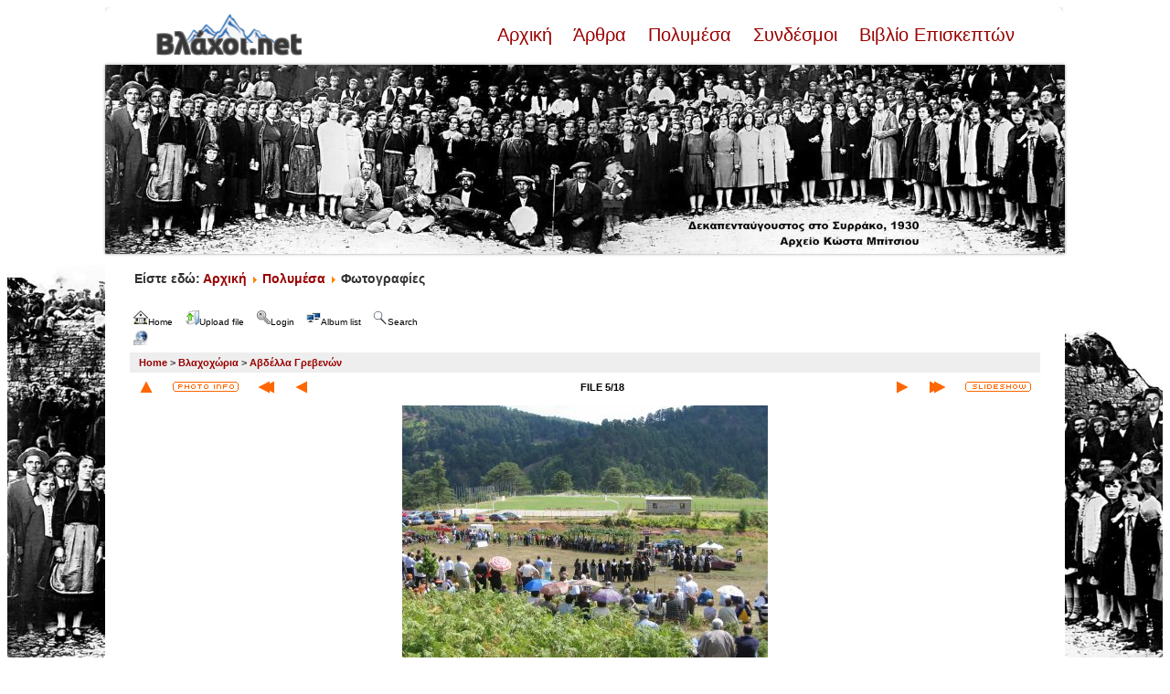

--- FILE ---
content_type: text/html; charset=utf-8
request_url: https://vlahoi.net/gallery/displayimage.php?album=22&pid=259
body_size: 7056
content:
<!DOCTYPE html PUBLIC "-//W3C//DTD XHTML 1.0 Transitional//EN" "http://www.w3.org/TR/xhtml1/DTD/xhtml1-transitional.dtd">

<html xmlns="http://www.w3.org/1999/xhtml" xml:lang="en" lang="en" dir="ltr">
<head>
<meta http-equiv="Content-Type" content="text/html; charset=utf-8" />
<meta http-equiv="Pragma" content="no-cache" />
<title>Αβδέλλα Γρεβενών - IMG 2287 - Βλάχοι.net Gallery</title>
<link rel="start" href="displayimage.php?album=22&amp;pid=768" title="Return to start" />
<link rel="prev" href="displayimage.php?album=22&amp;pid=316#top_display_media" title="See previous file" />
<link rel="last" href="displayimage.php?album=22&amp;pid=764" title="Skip to end" />
<link rel="next" href="displayimage.php?album=22&amp;pid=258#top_display_media" title="See next file"/>
<link rel="up" href="thumbnails.php?album=22&amp;page=1" title="Return to the thumbnail page"/>
<link rel="stylesheet" href="plugins/lightbox_notes_for_net/style.css" type="text/css" media="screen" /> 
<style type="text/css"> #lightbox-container-image {height: 100%; padding: 8px;} </style>
<link rel="stylesheet" href="css/coppermine.css" type="text/css" />
<link rel="stylesheet" href="themes/jd_paris/style.css" type="text/css" />
<script type="text/javascript">
/* <![CDATA[ */
    var js_vars = {"site_url":"http:\/\/www.vlahoi.net\/gallery","debug":false,"icon_dir":"images\/icons\/","lang_close":"Close","icon_close_path":"images\/icons\/close.png","plugin_lightbox_nfn_border":"8","plugin_lightbox_nfn_sizespeed":"820","plugin_lightbox_nfn_slidetime":"6800","plugin_lightbox_nfn_imagefade":"980","plugin_lightbox_nfn_containerfade":"980","plugin_lightbox_nfn_notimer":"0","plugin_lightbox_nfn_image_exit":"1","plugin_lightbox_nfn_nocorner":"0","plugin_lightbox_nfn_fade_swap":"0","plugin_lightbox_nfn_resize":"1","plugin_lightbox_nfn_image_loading":"plugins\/lightbox_notes_for_net\/images\/loading.gif","plugin_lightbox_nfn_image_btnprev":"plugins\/lightbox_notes_for_net\/images\/prev.png","plugin_lightbox_nfn_image_btnnext":"plugins\/lightbox_notes_for_net\/images\/next.png","plugin_lightbox_nfn_image_btnclose":"plugins\/lightbox_notes_for_net\/images\/close.png","plugin_lightbox_nfn_image_btnbottomprev":"plugins\/lightbox_notes_for_net\/images\/back_bot.png","plugin_lightbox_nfn_image_btnbottomnext":"plugins\/lightbox_notes_for_net\/images\/start.png","plugin_lightbox_nfn_image_btnplay":"plugins\/lightbox_notes_for_net\/images\/start.png","plugin_lightbox_nfn_image_btnstop":"plugins\/lightbox_notes_for_net\/images\/pause.png","lang_lightbox_nfn_image":"Image","lang_lightbox_nfn_of":"of","lang_lightbox_nfn_previous":"Previous","lang_lightbox_nfn_next":"Next","lang_lightbox_nfn_close":"Close","lang_lightbox_nfn_start_slideshow":"Start slideshow","lang_lightbox_nfn_pause_slideshow":"Pause slideshow","lang_lightbox_nfn_downloadtext":"Download Link","lang_lightbox_nfn_downloadtitle":"Click to open full-size image in new window - Or use save link as","cookies_allowed":true,"position":"4","album":22,"cat":false,"count":19,"buttons":{"pic_info_title":"Display\/hide file information","pic_info_btn":"","slideshow_tgt":"displayimage.php?album=22&amp;pid=259&amp;slideshow=5000#top_display_media","slideshow_title":"Slideshow","slideshow_btn":"","loc":"themes\/jd_paris\/"},"stars_amount":"5","lang_rate_pic":"Rollover to rate this picture","rating":3,"theme_dir":"","can_vote":"true","form_token":"9035c5558d62ed77c79e5891208258a3","timestamp":1768486542,"thumb_width":"200","thumb_use":"any","max_item":5,"picture_id":"259"};
/* ]]> */
</script>
<script type="text/javascript" src="js/jquery-1.12.4.js"></script>
<script type="text/javascript" src="js/jquery-migrate-1.4.1.js"></script>
<script type="text/javascript" src="js/scripts.js"></script>
<script type="text/javascript" src="js/jquery.greybox.js"></script>
<script type="text/javascript" src="js/jquery.elastic.js"></script>
<script type="text/javascript" src="plugins/link_target/js/link_target.js"></script>
<script type="text/javascript" src="plugins/lightbox_notes_for_net/script.js"></script>
<script type="text/javascript" src="js/displayimage.js"></script>

<style>
.padded {
        border:4px solid #ffffff;
        margin-right:10px;
        margin-bottom:7px;
        padding:0px;
        -webkit-box-shadow: 0 0px 3px #949393;
        -moz-box-shadow: 0 0px 3px #949393;
        box-shadow: 0 0px 3px #949393; 
        margin-bottom:8px;
        margin-top:2px;
        position:relative;
        -webkit-transition: all 300ms ease-out;
        -moz-transition: all 300ms ease-out;
        -o-transition: all 300ms ease-out;
        transition: all 300ms ease-out;
}

.padded:hover {
        border:4px solid #D4D3D3;
        -webkit-box-shadow: 0 0px 3px #595959;
        -moz-box-shadow: 0 0px 3px #595959;
        box-shadow: 0 0px 3px #595959; 
}
</style>
</head>
<body>
<div style="background-image:url(http://vlahoi.net/images/p3--copy-3-.jpg);background-repeat:no-repeat;background-size:contain;background-position:left bottom;background-attachment:fixed">

<!-- SPACER - START -->
<img src="themes/jd_paris/images/_spacer_blank.gif" width="1" height="8" alt="" border="0" /><br /><!-- SPACER - END -->
<table border="0" cellpadding="0" cellspacing="0" width="1050" align="center">
<tr>
<td bgcolor="#FFFFFF"><img src="themes/jd_paris/images/white_corner_topleft.gif" width="7" height="7" alt="" border="0" /></td>
<td bgcolor="#FFFFFF"><img src="themes/jd_paris/images/_spacer_blank.gif" width="836" height="7" alt="" border="0" /></td>
<td bgcolor="#FFFFFF"><img src="themes/jd_paris/images/white_corner_topright.gif" width="7" height="7" alt="" border="0" /></td>
</tr>
</table>

<table bgcolor="#FFFFFF" border="0" cellpadding="0" width="1050" cellspacing="0" align="center">
<tr>
<td bgcolor="#FFFFFF" class="bodytext" align="center">
<div style="width: 940px; margin-bottom:20px;">
<div style="float: left; width: 160px;"><a href="/"><img src="/images/logo_vlahoi.png" /></a></div><br>
<div style="float: left; width: 780px; text-align: right; font-size: 20px"><a href="/"> Αρχική </a>&nbsp;&nbsp;<a href="/articles"> Άρθρα </a>&nbsp;&nbsp;<a href="/multimedia"> Πολυμέσα </a>&nbsp;&nbsp;<a href="/weblinks"> Συνδέσμοι </a>&nbsp;&nbsp;<a href="/guestbook"> Βιβλίο Επισκεπτών </a></div><br><br>
</div>
<a href="/"><img class="padded" style="margin-right: auto; margin-bottom: 5px; display: block; margin-left: auto;" src="/images/slider/banner/15avgoustos.jpg" alt="1930. Δεκαπενταύγουστος στο Συρράκο. Αρχείο Κώστα Μπίτσιου" width="100%" height="auto" /> </a>
<!--<img src="themes/jd_paris/images/logo.jpg" border="0" alt="" /> -->
<br />
<p style="text-align: left; font-size: 14px"><strong>&nbsp;&nbsp;&nbsp;&nbsp;&nbsp;&nbsp;&nbsp;&nbsp;Είστε εδώ: <a href="/"> Αρχική </a><img src="/media/system/images/arrow.png" alt=""><a href="/multimedia"> Πολυμέσα </a><img src="/media/system/images/arrow.png" alt=""> Φωτογραφίες </p>
</td>
</tr>
</table>

<table border="0" cellpadding="25" cellspacing="0" width="1050" align="center">
<tr>
<td bgcolor="#FFFFFF" class="bodytext" align="left">

<ul class="dropmenu">
<!-- BEGIN home -->
                <li>
                    <a href="index.php" title="Go to the home page" class="firstlevel"><span class="firstlevel"><img src="images/icons/home.png" border="0" alt="" width="16" height="16" class="icon" />Home</span></a>
                    <ul>
                     
                    
                    
                    </ul>
                </li>


<!-- END home -->

<!-- BEGIN upload_pic -->
                <li>
                    <a href="upload.php?album=22" title="Upload a file into an album" class="firstlevel"><span class="firstlevel"><img src="images/icons/upload.png" border="0" alt="" width="16" height="16" class="icon" />Upload file</span></a>
                </li>
<!-- END upload_pic -->

<!-- BEGIN login -->
                <li>
                    <a href="login.php?referer=displayimage.php%3Falbum%3D22%26pid%3D259" title="Login" class="firstlevel"><span class="firstlevel"><img src="images/icons/login.png" border="0" alt="" width="16" height="16" class="icon" />Login</span></a>
                </li>
<!-- END login -->

</ul>


<ul class="dropmenu">

<!-- BEGIN album_list -->
                <li>
                    <a href="index.php?cat=2" title="Go to the album list" class="firstlevel"><span class="firstlevel"><img src="images/icons/alb_mgr.png" border="0" alt="" width="16" height="16" class="icon" />Album list</span></a>
                    <ul>
<!-- BEGIN lastup -->
                        <li>
                            <a href="thumbnails.php?album=lastup&amp;cat=-22" title="Last uploads" rel="nofollow"><span><img src="images/icons/last_uploads.png" border="0" alt="" width="16" height="16" class="icon" />Last uploads</span></a>
                        </li>
<!-- END lastup -->
<!-- BEGIN lastcom -->
                        <li>
                            <a href="thumbnails.php?album=lastcom&amp;cat=-22" title="Last comments" rel="nofollow" ><span><img src="images/icons/comment.png" border="0" alt="" width="16" height="16" class="icon" />Last comments</span></a>
                        </li>
<!-- END lastcom -->
<!-- BEGIN topn -->
                        <li>
                            <a href="thumbnails.php?album=topn&amp;cat=-22" title="Most viewed" rel="nofollow"><span><img src="images/icons/most_viewed.png" border="0" alt="" width="16" height="16" class="icon" />Most viewed</span></a>
                        </li>
<!-- END topn -->
<!-- BEGIN toprated -->
                        <li>
                            <a href="thumbnails.php?album=toprated&amp;cat=-22" title="Top rated" rel="nofollow"><span><img src="images/icons/top_rated.png" border="0" alt="" width="16" height="16" class="icon" />Top rated</span></a>
                        </li>
<!-- END toprated -->
<!-- BEGIN favpics -->
                        <li>
                            <a href="thumbnails.php?album=favpics" title="My Favorites" rel="nofollow"><span><img src="images/icons/favorites.png" border="0" alt="" width="16" height="16" class="icon" />My Favorites</span></a>
                        </li>
<!-- END favpics -->
<!-- BEGIN browse_by_date -->
                        
<!-- END browse_by_date -->
                    </ul>
                </li>
<!-- END album_list -->
<!-- BEGIN search -->
                <li>
                    <a href="search.php" title="Search" class="firstlevel"><span class="firstlevel"><img src="images/icons/search.png" border="0" alt="" width="16" height="16" class="icon" />Search</span></a>
                </li>
<!-- END search -->
</ul>
                
<div class="nav clearer">
<ul class="dropmenu"><li><a href="displayimage.php?album=22&pid=259&theme=xxx" class="firstlevel"><span class="firstlevel"><img src="images/icons/web.png" border="0" alt="" width="16" height="16" class="icon" /></span></a></li></ul>
</div>


<!-- Start standard table -->
<table align="center" width="100%" cellspacing="1" cellpadding="0" class="maintable ">

        <tr>
            <td colspan="3" align="left" class="tableh1">
                <span class="statlink"><a href="index.php">Home</a> > <a href="index.php?cat=2">Βλαχοχώρια</a> > <a href="thumbnails.php?album=22">Αβδέλλα Γρεβενών</a></span>
            </td>
        </tr>
</table>
<!-- End standard table -->
<a name="top_display_media"></a>
<!-- Start standard table -->
<table align="center" width="100%" cellspacing="1" cellpadding="0" class="maintable ">

        <tr>
                <td align="center" valign="middle" class="navmenu" width="48"><a href="thumbnails.php?album=22&amp;page=1" class="navmenu_pic" title="Return to the thumbnail page"><img src="themes/jd_paris/images/navbar/thumbnails.png" align="middle" border="0" alt="Return to the thumbnail page" /></a></td>
<!-- BEGIN pic_info_button -->
                <!-- button will be added by displayimage.js -->
                <td id="pic_info_button" align="center" valign="middle" class="navmenu" width="48"></td>
<!-- END pic_info_button -->
<!-- BEGIN nav_start -->
                <td align="center" valign="middle" class="navmenu" width="48"><a href="displayimage.php?album=22&amp;pid=768#top_display_media" class="navmenu_pic" title="Return to start"><img src="themes/jd_paris/images/navbar/start.png" border="0" align="middle" alt="Return to start" /></a></td>
<!-- END nav_start -->
<!-- BEGIN nav_prev -->
                <td align="center" valign="middle" class="navmenu" width="48"><a href="displayimage.php?album=22&amp;pid=316#top_display_media" class="navmenu_pic" title="See previous file"><img src="themes/jd_paris/images/navbar/prev.png" border="0" align="middle" alt="See previous file" /></a></td>
<!-- END nav_prev -->
<td align="center" valign="middle" class="navmenu" width="100%">FILE 5/18</td>
<!-- BEGIN nav_next -->
                <td align="center" valign="middle" class="navmenu" width="48"><a href="displayimage.php?album=22&amp;pid=258#top_display_media" class="navmenu_pic" title="See next file"><img src="themes/jd_paris/images/navbar/next.png" border="0" align="middle" alt="See next file" /></a></td>
<!-- END nav_next -->
<!-- BEGIN nav_end -->
                <td align="center" valign="middle" class="navmenu" width="48"><a href="displayimage.php?album=22&amp;pid=764#top_display_media" class="navmenu_pic" title="Skip to end"><img src="themes/jd_paris/images/navbar/end.png" border="0" align="middle" alt="Skip to end" /></a></td>
<!-- END nav_end -->
<!-- BEGIN slideshow_button -->
                <!-- button will be added by displayimage.js -->
                <td id="slideshow_button" align="center" valign="middle" class="navmenu" width="48"></td>
<!-- END slideshow_button -->


        </tr>
</table>
<!-- End standard table -->

<!-- Start standard table -->
<table align="center" width="100%" cellspacing="1" cellpadding="0" class="maintable ">
        <tr>
                <td align="center" class="display_media" nowrap="nowrap">
                        <table width="100%" cellspacing="2" cellpadding="0">
                                <tr>
                                        <td align="center" style="{SLIDESHOW_STYLE}">
                                                

<script type="text/javascript"><!--
jQuery(function() {var settings = {showDownload: 0, slideShowTimer: 6800, containerResizeSpeed: 820, imageFade: 980, inFade: 980, swapFade: 0}, settings;
$('a.lightbox').lightBox(settings); });//-->	
</script>

<a href="albums/userpics/Avdella%28AS%29web.jpg" picpage="./displayimage.php?album=22&pos=-768#top_display_media" class="lightbox" pid="768" title="Avdella(AS)web" caption="Η Αβδέλλα απο τον Αγ.Σωτήρα" rel="nofollow"></a>
<a href="albums/userpics/Avdellaplatanos.jpg" picpage="./displayimage.php?album=22&pos=-767#top_display_media" class="lightbox" pid="767" title="Avdellaplatanos" caption="Αβδέλλα-Πλάτανος στην Πλατεία" rel="nofollow"></a>
<a href="albums/userpics/%C3%8E%E2%80%98%C3%8E%E2%80%9C%C3%8E%E2%84%A2%C3%8E%C5%B8%C3%8E%C2%A3_%C3%8E%E2%80%98%C3%8E%CB%9C%C3%8E%E2%80%98%C3%8E%C2%9D%C3%8E%E2%80%98%C3%8E%C2%A3%C3%8E%E2%84%A2%C3%8E%C5%B8%C3%8E%C2%A3_%C3%8E%E2%80%A2%C3%8E%C2%A3%C3%8E%C2%A9%C3%8E%C2%A4%C3%8E%E2%80%A2%C3%8E%C2%A1%C3%8E%E2%84%A2%C3%8E%C5%A1%C3%8E%C5%B8_009.jpg" picpage="./displayimage.php?album=22&pos=-317#top_display_media" class="lightbox" pid="317" title="ΑΓΙΟΣ ΑΘΑΝΑΣΙΟΣ" caption="Λεπτομέρεια τέμπλου Αγίου Αθανασίου 
φωτογραφία Χρήστος Παπαγιάννης" rel="nofollow"></a>
<a href="albums/userpics/%C3%8E%E2%80%98%C3%8E%E2%80%9C%C3%8E%E2%84%A2%C3%8E%C5%B8%C3%8E%C2%A3_%C3%8E%E2%80%98%C3%8E%CB%9C%C3%8E%E2%80%98%C3%8E%C2%9D%C3%8E%E2%80%98%C3%8E%C2%A3%C3%8E%E2%84%A2%C3%8E%C5%B8%C3%8E%C2%A3_%C3%8E%E2%80%A2%C3%8E%C2%A3%C3%8E%C2%A9%C3%8E%C2%A4%C3%8E%E2%80%A2%C3%8E%C2%A1%C3%8E%E2%84%A2%C3%8E%C5%A1%C3%8E%C5%B8_016.jpg" picpage="./displayimage.php?album=22&pos=-316#top_display_media" class="lightbox" pid="316" title="AΓΙΟΣ ΑΘΑΝΑΣΙΟΣ ΑΒΔΕΛΛΑΣ" caption="Λεπτομέρεια υπερθύρου κεντρικής θύρας της εκκλησίας Αγίου Αθανασίου
φωτογραφία Χρήστος Παπαγιάννης" rel="nofollow"></a>
<a href="albums/userpics/IMG_2287.JPG" picpage="./displayimage.php?album=22&pos=-259#top_display_media" class="lightbox" pid="259" title="IMG 2287" caption="Αποψη της εκδήλωσης του τοπικού ανταμώματος Βλάχων -Αβδέλλα Αυγουστος 2005 τοποθεσία &quot;Μανάκεια&quot;"><img src="albums/userpics/normal_IMG_2287.JPG" class="image" border="0" alt="Click to view full size image" /><br /></a>
<a href="albums/userpics/IMG_2341.JPG" picpage="./displayimage.php?album=22&pos=-258#top_display_media" class="lightbox" pid="258" title="IMG 2341" caption="To ξεκίνημα του τρανού χορού στην πλατεία του χωριού.15-8-2005" rel="nofollow"></a>
<a href="albums/userpics/IMG_2390.JPG" picpage="./displayimage.php?album=22&pos=-260#top_display_media" class="lightbox" pid="260" title="IMG 2390" caption="H Aβδέλλα φωτογραφημένη απο την τοποθεσία &quot;Στραγκόπετρα&quot;" rel="nofollow"></a>
<a href="albums/userpics/IMG_2393.JPG" picpage="./displayimage.php?album=22&pos=-300#top_display_media" class="lightbox" pid="300" title="IMG 2393" caption="H κορυφή Κιατρα ντι Ουρσα  στις ανατολικές υπώρειες της Βασιλίτσας(φωτογρ.Χρ.Παπαγιάννη)." rel="nofollow"></a>
<a href="albums/userpics/IMG_2394.JPG" picpage="./displayimage.php?album=22&pos=-299#top_display_media" class="lightbox" pid="299" title="IMG 2394" caption="H τοποθεσία Παντεα μαρε της Αβδέλλας. " rel="nofollow"></a>
<a href="albums/userpics/IMG_2550.JPG" picpage="./displayimage.php?album=22&pos=-298#top_display_media" class="lightbox" pid="298" title="IMG 2550" caption="H πλατεία Μπαρμπέρη  Αβδέλλας φωτογραφημένη απο τον Χρήστο Παπαγιάννη στις  6.11.2005." rel="nofollow"></a>
<a href="albums/userpics/IMG_2713.JPG" picpage="./displayimage.php?album=22&pos=-257#top_display_media" class="lightbox" pid="257" title="IMG 2713" caption="Φθινόπωρο Πλατεία Αβδελλας" rel="nofollow"></a>
<a href="albums/userpics/IMG_2751.JPG" picpage="./displayimage.php?album=22&pos=-376#top_display_media" class="lightbox" pid="376" title="avdella dec 2005" caption="Xιονισμένη Αβδέλλα Δεκέμβριος 2005 " rel="nofollow"></a>
<a href="albums/userpics/IMG_2759.JPG" picpage="./displayimage.php?album=22&pos=-256#top_display_media" class="lightbox" pid="256" title="IMG 2759" caption="Mια άποψη της χιονισμενης Αβδελλας Δεκεμβριος 2005" rel="nofollow"></a>
<a href="albums/userpics/mama_21806_005.jpg" picpage="./displayimage.php?album=22&pos=-375#top_display_media" class="lightbox" pid="375" title="AVDELLA" caption="H Αβδέλλα φωτογραφημένη απο το εξωκλήσι Αγίου Σωτήρα (υψ. ΓΥΣ 1472 μ.) φωτ.Χρ.Παπαγιάννη" rel="nofollow"></a>
<a href="albums/userpics/mama_21806_017.jpg" picpage="./displayimage.php?album=22&pos=-374#top_display_media" class="lightbox" pid="374" title="anthismeno mpalkoni" caption="Αβδέλλα -Αυγουστος 2006-Ανθισμένο μπαλκόνι σε πρόσφατα αναπαλαιωμένη οικία του χωριού.Η φωτογραφία,όπως και οι υπόλοιπες τοποθετημένες μέχρι τώρα στο site φωτογραφίες είναι του Χρ.Παπαγιάννη " rel="nofollow"></a>
<a href="albums/userpics/P8161444.JPG" picpage="./displayimage.php?album=22&pos=-766#top_display_media" class="lightbox" pid="766" title="P8161444" caption="Αβδέλλα-Βάλια Ρά" rel="nofollow"></a>
<a href="albums/userpics/P8171450.JPG" picpage="./displayimage.php?album=22&pos=-765#top_display_media" class="lightbox" pid="765" title="P8171450" caption="Αβδέλλα-Πλάτανος - Βρύση" rel="nofollow"></a>
<a href="albums/userpics/PlatanosBrysiw.jpg" picpage="./displayimage.php?album=22&pos=-764#top_display_media" class="lightbox" pid="764" title="PlatanosBrysiw" caption="Αβδέλλα" rel="nofollow"></a>
            <!-- Facebook share -->
            <a class="fbshare" href="http://www.facebook.com/sharer.php?u=http://www.vlahoi.net/gallery/displayimage.php?pid=259&t=IMG+2287" onclick="window.open(this.href,'window','width=626,height=436,resizable') ;return false;"><img src="plugins/facebook/facebook_button.gif" width="119" height="24" alt="Share on Facebook" border="0" /></a>
                                        </td>
                                </tr>
                        </table>
                </td>
            </tr>
            <tr>
                <td>
                        <table width="100%" cellspacing="2" cellpadding="0" class="tableb tableb_alternate">
                                        <tr>
                                                <td align="center">
                                                        
                                                </td>
                                        </tr>
                        </table>


<!-- BEGIN img_desc -->
                        <table cellpadding="0" cellspacing="0" class="tableb tableb_alternate" width="100%">

<!-- BEGIN caption -->
                                <tr>
                                        <td class="tableb tableb_alternate"><h2 class="pic_caption">
                                                Αποψη της εκδήλωσης του τοπικού ανταμώματος Βλάχων -Αβδέλλα Αυγουστος 2005 τοποθεσία &quot;Μανάκεια&quot;
                                        </h2></td>
                                </tr>
<!-- END caption -->
                        </table>
<!-- END img_desc -->
                </td>
        </tr>
</table>
<!-- End standard table -->
<div id="filmstrip">
<!-- Start standard table -->
<table align="center" width="100%" cellspacing="1" cellpadding="0" class="maintable ">

        <tr>
          <td valign="top" class="filmstrip_background" style="background-image: url(images/tile.gif);"><img src="images/tile.gif" alt="" border="0" /></td>
        </tr>
        <tr>
          <td valign="bottom" class="thumbnails filmstrip_background" align="center" style="{THUMB_TD_STYLE}">
            <table width="100%" cellspacing="0" cellpadding="3" border="0">
                <tr>
                   <td width="50%" class="prev_strip"></td>
                     <td valign="bottom"  style="{THUMB_TD_STYLE}">
                       <div id="film" style="width:816px; position:relative;"><table class="tape" ><tr>
                <td align="center" class="thumb" >
                  <a href="displayimage.php?album=22&amp;pid=317#top_display_media" class="thumbLink" style="width:200px; float: left"><img src="albums/userpics/thumb_%C3%8E%E2%80%98%C3%8E%E2%80%9C%C3%8E%E2%84%A2%C3%8E%C5%B8%C3%8E%C2%A3_%C3%8E%E2%80%98%C3%8E%CB%9C%C3%8E%E2%80%98%C3%8E%C2%9D%C3%8E%E2%80%98%C3%8E%C2%A3%C3%8E%E2%84%A2%C3%8E%C5%B8%C3%8E%C2%A3_%C3%8E%E2%80%A2%C3%8E%C2%A3%C3%8E%C2%A9%C3%8E%C2%A4%C3%8E%E2%80%A2%C3%8E%C2%A1%C3%8E%E2%84%A2%C3%8E%C5%A1%C3%8E%C5%B8_009.jpg" class="strip_image" border="0" alt="Î‘Î“Î™ÎŸÎ£_Î‘Î˜Î‘ÎÎ‘Î£Î™ÎŸÎ£_Î•Î£Î©Î¤Î•Î¡Î™ÎšÎŸ_009.jpg" title="Filename=Î‘Î“Î™ÎŸÎ£_Î‘Î˜Î‘ÎÎ‘Î£Î™ÎŸÎ£_Î•Î£Î©Î¤Î•Î¡Î™ÎšÎŸ_009.jpg
Filesize=142KiB
Dimensions=1024x773
Date added=Aug 25, 2006" /></a>
                </td>

                <td align="center" class="thumb" >
                  <a href="displayimage.php?album=22&amp;pid=316#top_display_media" class="thumbLink" style="width:200px; float: left"><img src="albums/userpics/thumb_%C3%8E%E2%80%98%C3%8E%E2%80%9C%C3%8E%E2%84%A2%C3%8E%C5%B8%C3%8E%C2%A3_%C3%8E%E2%80%98%C3%8E%CB%9C%C3%8E%E2%80%98%C3%8E%C2%9D%C3%8E%E2%80%98%C3%8E%C2%A3%C3%8E%E2%84%A2%C3%8E%C5%B8%C3%8E%C2%A3_%C3%8E%E2%80%A2%C3%8E%C2%A3%C3%8E%C2%A9%C3%8E%C2%A4%C3%8E%E2%80%A2%C3%8E%C2%A1%C3%8E%E2%84%A2%C3%8E%C5%A1%C3%8E%C5%B8_016.jpg" class="strip_image" border="0" alt="Î‘Î“Î™ÎŸÎ£_Î‘Î˜Î‘ÎÎ‘Î£Î™ÎŸÎ£_Î•Î£Î©Î¤Î•Î¡Î™ÎšÎŸ_016.jpg" title="Filename=Î‘Î“Î™ÎŸÎ£_Î‘Î˜Î‘ÎÎ‘Î£Î™ÎŸÎ£_Î•Î£Î©Î¤Î•Î¡Î™ÎšÎŸ_016.jpg
Filesize=138KiB
Dimensions=771x1024
Date added=Aug 25, 2006" /></a>
                </td>

                <td align="center" class="thumb" >
                  <a href="displayimage.php?album=22&amp;pid=259#top_display_media" class="thumbLink" style="width:200px; float: left"><img src="albums/userpics/thumb_IMG_2287.JPG" class="strip_image middlethumb" border="0" alt="IMG_2287.JPG" title="Filename=IMG_2287.JPG
Filesize=877KiB
Dimensions=1600x1200
Date added=May 06, 2006" /></a>
                </td>

                <td align="center" class="thumb" >
                  <a href="displayimage.php?album=22&amp;pid=258#top_display_media" class="thumbLink" style="width:200px; float: left"><img src="albums/userpics/thumb_IMG_2341.JPG" class="strip_image" border="0" alt="IMG_2341.JPG" title="Filename=IMG_2341.JPG
Filesize=589KiB
Dimensions=1600x1200
Date added=May 06, 2006" /></a>
                </td>

                <td align="center" class="thumb" >
                  <a href="displayimage.php?album=22&amp;pid=260#top_display_media" class="thumbLink" style="width:200px; float: left"><img src="albums/userpics/thumb_IMG_2390.JPG" class="strip_image" border="0" alt="IMG_2390.JPG" title="Filename=IMG_2390.JPG
Filesize=514KiB
Dimensions=1600x1200
Date added=May 06, 2006" /></a>
                </td>
</tr></table></div>
                     </td>
                   <td width="50%" align="right" class="next_strip"></td>
                </tr>
            </table>
          </td>
        </tr>
        <tr>
         <td valign="top" class="filmstrip_background" style="background-image: url(images/tile.gif);"><img src="images/tile.gif" alt="" border="0" /></td>
        </tr>


</table>
<!-- End standard table -->
</div><table align="center" width="100%" cellspacing="1" cellpadding="0" class="maintable">
    <tr>
        <td colspan="6" class="tableh2" id="voting_title"><strong>Rate this file </strong> (Current rating : 2.6 / 5 with 7 votes)</td>
    </tr>
    <tr id="rating_stars">
        <td class="tableb" id="star_rating"></td>
    </tr>
    <tr class="noscript">
      <td class="tableb" colspan="6" align="center">
        <noscript>
           Javascript must be enabled in order to vote
        </noscript>
      </td>
    </tr>
</table>
<div id="picinfo" style="display: none;">

<!-- Start standard table -->
<table align="center" width="100%" cellspacing="1" cellpadding="0" class="maintable ">
        <tr><td colspan="2" class="tableh2">File information</td></tr>
        <tr><td class="tableb tableb_alternate" valign="top" >Filename:</td><td class="tableb tableb_alternate">IMG_2287.JPG</td></tr>
        <tr><td class="tableb tableb_alternate" valign="top" >Album name:</td><td class="tableb tableb_alternate"><span class="alblink"><a href="thumbnails.php?album=22">Αβδέλλα Γρεβενών</a></span></td></tr>
        <tr><td class="tableb tableb_alternate" valign="top" >Rating (7 votes):</td><td class="tableb tableb_alternate"><img src="images/rate_full.png" align="left" alt="3"/><img src="images/rate_full.png" align="left" alt="3"/><img src="images/rate_full.png" align="left" alt="3"/><img src="images/rate_empty.png" align="left" alt="3"/><img src="images/rate_empty.png" align="left" alt="3"/></td></tr>
        <tr><td class="tableb tableb_alternate" valign="top" >Filesize:</td><td class="tableb tableb_alternate"><span dir="ltr">877&nbsp;KiB</span></td></tr>
        <tr><td class="tableb tableb_alternate" valign="top" >Date added:</td><td class="tableb tableb_alternate">May 06, 2006</td></tr>
        <tr><td class="tableb tableb_alternate" valign="top" >Dimensions:</td><td class="tableb tableb_alternate">1600 x 1200 pixels</td></tr>
        <tr><td class="tableb tableb_alternate" valign="top" >Displayed:</td><td class="tableb tableb_alternate">3147 times</td></tr>
        <tr><td class="tableb tableb_alternate" valign="top" >URL:</td><td class="tableb tableb_alternate"><a href="http://www.vlahoi.net/gallery/displayimage.php?pid=259" >http://www.vlahoi.net/gallery/displayimage.php?pid=259</a></td></tr>
        <tr><td class="tableb tableb_alternate" valign="top" >Favorites:</td><td class="tableb tableb_alternate"><a href="addfav.php?pid=259&amp;referer=displayimage.php%3Falbum%3D22%26pid%3D259" >Add to Favorites</a></td></tr>
</table>
<!-- End standard table -->
</div>
<a name="comments_top"></a><div id="comments">
        <form method="post" name="post" id="post" onsubmit="return notDefaultUsername(this, 'Your name', 'Please provide your name for comment');" action="db_input.php">
                <table align="center" width="100%" cellspacing="1" cellpadding="0" class="maintable">
                        <tr>
                                        <td width="100%" class="tableh2">Add your comment&nbsp;</td>
                        </tr>
                        <tr>
                <td colspan="1">
                        <table width="100%" cellpadding="0" cellspacing="0">

<!-- BEGIN user_name_input -->
                                                        <tr>
                                <td class="tableb tableb_alternate">
                                        Name
                                </td>
                                <td class="tableb tableb_alternate">
                                        <input type="text" class="textinput" name="msg_author" size="10" maxlength="20" value="Your name" onclick="if (this.value == 'Your name') this.value = '';" onkeyup="if (this.value == 'Your name') this.value = '';" />
                                </td>
<!-- END user_name_input -->

<!-- BEGIN input_box_no_smilies -->
                                <td class="tableb tableb_alternate">
                                Comment
                                </td>
                                <td width="100%" class="tableb tableb_alternate">
                                <input type="text" class="textinput" id="message" name="msg_body"  maxlength="509" style="width: 100%;" />
                                </td>
<!-- END input_box_no_smilies -->
<!-- BEGIN submit -->
                                <td class="tableb tableb_alternate">
                                <input type="hidden" name="event" value="comment" />
                                <input type="hidden" name="pid" value="259" />
                                <button type="submit" class="button" name="submit" value="OK"><img src="images/icons/ok.png" border="0" alt="" width="16" height="16" class="icon" />OK</button>
                                <input type="hidden" name="form_token" value="9035c5558d62ed77c79e5891208258a3" />
                                <input type="hidden" name="timestamp" value="1768486542" />
                                </td>
<!-- END submit -->
                                                        </tr>
<!-- BEGIN comment_captcha -->
                                                        <tr>
                                <td class="tableb tableb_alternate" colspan="3">
                                  Confirmation&nbsp;
                                </td>
                                <td class="tableb tableb_alternate" colspan="2">
                                  <input type="text" name="confirmCode" size="5" maxlength="5" class="textinput" />
                                  Κάντε αντιγραφή-επικόλληση στο πεδίο επιβεβαίωσης την λέξη ΒΛΑΧΟΙ - Copy-paste the word ΒΛΑΧΟΙ<input type="hidden" name="captcha_id" value="1" /><div style="display:none"><textarea class="textinput" id="comment" name="comment"></textarea></div>
                                </td>
                                                        </tr>
<!-- END comment_captcha -->
                        </table>
                </td>
        </tr>


                </table>
        </form></div>

</td>
</tr>
</table>


<table border="0" cellpadding="0" cellspacing="0" width="1050" align="center">
<tr>
<td bgcolor="#FFFFFF"><img src="themes/jd_paris/images/white_corner_botleft.gif" width="7" height="7" alt="" border="0" /></td>
<td bgcolor="#FFFFFF"><img src="themes/jd_paris/images/_spacer_blank.gif" width="735" height="7" alt="" border="0" /></td>
<td bgcolor="#FFFFFF"><img src="themes/jd_paris/images/white_corner_botright.gif" width="7" height="7" alt="" border="0" /></td>
</tr>
</table>
<br />


<div class="footer" align="center" style="padding:10px;display:block;visibility:visible; font-family: Verdana,Arial,sans-serif;">
Powered by <a href="http://coppermine-gallery.net/" title="Coppermine Photo Gallery" rel="external">Coppermine Photo Gallery</a><br />
Ported to cpg 1.5.x by Jeff Bailey
</div>
</div>
<!--Coppermine Photo Gallery 1.6.27 (stable)-->
</body>
</html>
